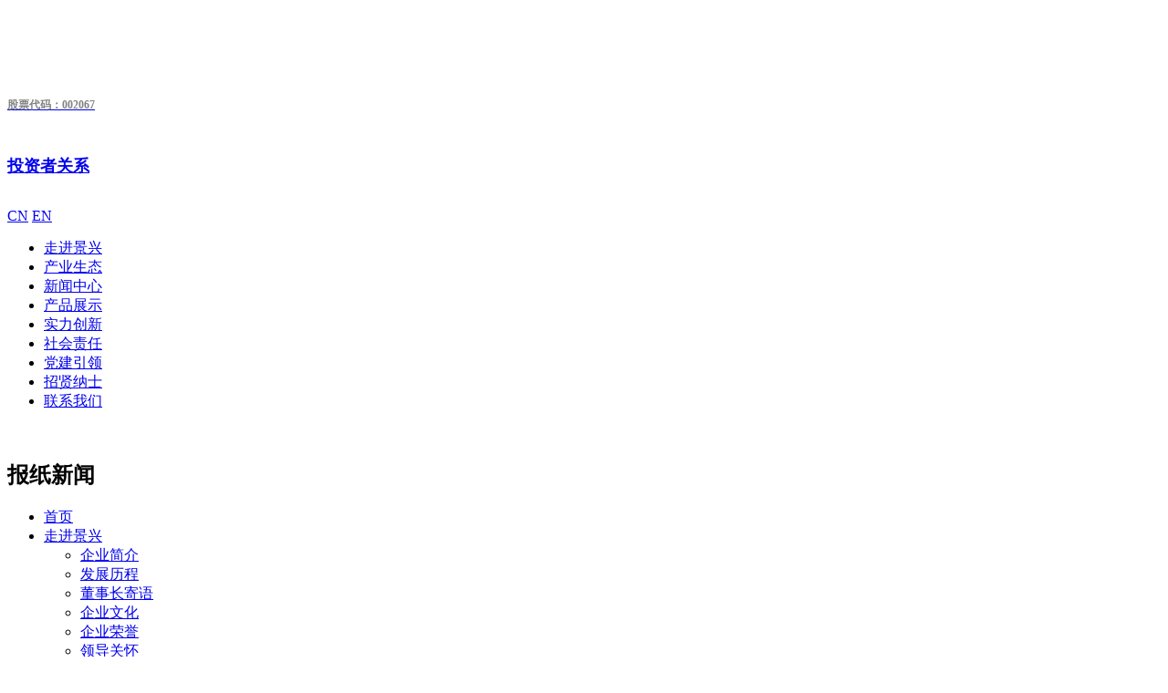

--- FILE ---
content_type: text/html; charset=utf-8
request_url: http://www.zjjxjt.com/cn/newspaper1/222.html
body_size: 5697
content:
<!DOCTYPE html>
<html>
<head> 
	<meta charset="utf-8">
	<meta http-equiv="X-UA-Compatible" content="IE=edge" />
	<title>集体充电  只为妙手著文章_报纸新闻_浙江景兴纸业股份有限公司</title>
	<meta name="keywords" content="景兴,纸业,浙江,平湖,景兴纸业">
	<meta name="description" content="11 月9 日，为进一步提升公司通讯员综合水平，增强通讯员写作能力，打造优秀企业宣传队伍，筑牢景兴舆论宣传阵地，《景兴报》编辑部特地邀请《浙江工人日报》新闻采访中心主任阮向民给大家带来2019年度通讯员写作专题培训。通讯员们汇聚一堂，接受一次“接地气”的集体充电。培训学习课上，阮向民结合自身多年从业经验，用“见初心、有匠心、有恒心”对公司的办报定位和思路、稿件编排和形式以及一以贯之的办报宗旨给予高">
	<meta name="viewport" content="width=device-width, initial-scale=1, maximum-scale=1, user-scalable=no">
	
		<link rel="shortcut icon" href="/favicon.ico">
		    <script>
	        var _hmt = _hmt || [];
	        (function() {
	          var hm = document.createElement("script");
	          hm.src = "https://hm.baidu.com/hm.js?894fc353df00c4f6351b8b4715d19166";
	          var s = document.getElementsByTagName("script")[0]; 
	          s.parentNode.insertBefore(hm, s);
	        })();
	    </script>
		<!--<link href='https://cdn.repository.webfont.com/webfonts/nomal/134105/45807/5df055faf629d80094532171.css' rel='stylesheet' type='text/css' />-->
	<link rel="stylesheet" type="text/css" href="/public/static/index/package/bootstrap/3.3.7/bootstrap.min.css"/>
	<link rel="stylesheet" type="text/css" href="/public/static/index/web_default/css/css.css?v==1.3.5"/>
		<!--[if lt IE 9]>
	<script src="/public/static/index/web_default/js/html5.min.js"></script>
	<script src="/public/static/index/web_default/js/respond.min.js"></script>
	<script type="text/javascript" src="/public/static/index/web_default/js/selectivizr.js" ></script>
	<![endif]-->
	<!--Include Js-->
	<script type="text/javascript" src="/public/static/index/package/seajs/3.0.3/sea.js?v=3.0.3"></script>
	<script type="text/javascript" src="/public/static/index/web_default/js/config.js?v=1.0.8"></script>
		</head>
<body>
<div id="page">
	<header class="header  is_header " id="header">
		<a href="#menu" class="mm_btn">
			<div class="menu_bar">
				<div class="menu_bar_item top">
					<div class="rect top"></div>
				</div>
				<div class="menu_bar_item mid">
					<div class="rect mid"></div>
				</div>
				<div class="menu_bar_item bottom">
					<div class="rect bottom"></div>
				</div>
			</div>
		</a> 
	    <div class="clearfix" >
	    	<h1 class="logo pull-left">
				<a href="/"><img src="/public/uploads/image/20191125/1574662580825521.png" alt="" /></a>
				<div><p><a href="http://rs.p5w.net/search/toSearchResult.shtml?searchValue=002067" target="_blank" style=""><span style="font-size: 12px; color: rgb(130,130,130);">股票代码：002067</span></a></p><p><a href="http://irm.cninfo.com.cn/ircs/company/companyDetail?stockcode=002067&orgId=9900000601" target="_blank" textvalue="投资者关系"><span style="font-size: 18px;">投资者关系</span></a></p></div>
			</h1>
			<div class="col-search pull-right">
				<a href="/search"></a>
			</div>
	    	<div class="language pull-right">
		    			    		<a href="http://www.zjjxjt.com/" class="active">CN</a>
		    			    		<a href="http://www.zjjxjt.com/en" class="">EN</a>
		    		    	</div>
	    	<nav class="nav pull-right">
	    		<ul>
	    				    			<li >
	    			<a href="/about" >
	    				    				走进景兴	    			</a>
	    				
	    			</li>
	    				    			<li >
	    			<a href="/enterprise" >
	    				    				产业生态	    			</a>
	    				
	    			</li>
	    				    			<li >
	    			<a href="/news" >
	    				    				新闻中心	    			</a>
	    				
	    			</li>
	    				    			<li >
	    			<a href="/product" >
	    				    				产品展示	    			</a>
	    				
	    			</li>
	    				    			<li >
	    			<a href="/strength" >
	    				    				实力创新	    			</a>
	    				
	    			</li>
	    				    			<li >
	    			<a href="/respon" >
	    				    				社会责任	    			</a>
	    				
	    			</li>
	    				    			<li >
	    			<a href="/party" >
	    				    				党建引领	    			</a>
	    				
	    			</li>
	    				    			<li >
	    			<a href="/recruit" >
	    				    				招贤纳士	    			</a>
	    				
	    			</li>
	    				    			<li >
	    			<a href="/contact" >
	    				    				联系我们	    			</a>
	    				
	    			</li>
	    				    		</ul>
	    	</nav>
	    </div>
	</header>
		<section class="col-banner" id="col-banner">
		<div class="swiper-container banner-container">
			<div class="swiper-wrapper">
								<div class="swiper-slide">
					<img src="/public/uploads/image/20191129/1575014511356733.jpg" alt="">
					<div class="ban_cont fadeInDown wow" data-wow-delay="0.3s">
						<h1>
														报纸新闻						</h1>
					</div>
				</div>
							</div>
		</div>
	</section>
		<nav id="menu" class="mm-menu_offcanvas">
	<div id="panel-menu">
		<ul>
			<li><a href="/" >首页</a></li>
						<li ><a href="/about" >走进景兴</a>
					
					<ul>
												<li><a href="/about#profile">企业简介</a></li>
												<li><a href="/about#develop">发展历程</a></li>
												<li><a href="/about#leader">董事长寄语</a></li>
												<li><a href="/about#culture">企业文化</a></li>
												<li><a href="/about#honor">企业荣誉</a></li>
												<li><a href="/about#leadership-concern">领导关怀</a></li>
												<li><a href="/about#video">宣传视频</a></li>
												<li><a href="/about#musics">景兴之歌</a></li>
											</ul>
								</li>
						<li ><a href="/enterprise" >产业生态</a>
					
					<ul>
												<li class=""><a class="" href="/enterprise/enterprise1">全资子公司</a></li>
												<li class=""><a class="" href="/enterprise/enterprise2">控股公司</a></li>
												<li class=""><a class="" href="/enterprise/enterprise3">参股公司</a></li>
											</ul>
								</li>
						<li ><a href="/news" >新闻中心</a>
					
					<ul>
												<li class=""><a class="" href="/news/news1">公司新闻</a></li>
												<li class=""><a class="" href="/news/news2">行业资讯</a></li>
												<li class=""><a class="" href="/newspaper">景兴报</a></li>
												<li class=""><a class="" href="http://www.cninfo.com.cn/">信息披露</a></li>
											</ul>
								</li>
						<li ><a href="/product" >产品展示</a>
							</li>
						<li ><a href="/strength" >实力创新</a>
					
					<ul>
												<li><a href="/strength#advanced-manufacturing">先进制造</a></li>
												<li><a href="/strength#administration">体系管理</a></li>
												<li><a href="/strength#rd">技术研发</a></li>
											</ul>
								</li>
						<li ><a href="/respon" >社会责任</a>
					
					<ul>
												<li class=""><a class="" href="/respon/environmental.html">绿色环保</a></li>
												<li class=""><a class="" href="/production">安全生产</a></li>
												<li class=""><a class="" href="/welfare">公益慈善</a></li>
												<li class=""><a class="" href="/huanbao">环保公示</a></li>
											</ul>
								</li>
						<li ><a href="/party" >党建引领</a>
					
					<ul>
												<li class=""><a class="" href="/party/party1">红领景兴</a></li>
												<li class=""><a class="" href="/party/party2">群团建设</a></li>
												<li class=""><a class="" href="/party/party3">志愿服务</a></li>
											</ul>
								</li>
						<li ><a href="/recruit" >招贤纳士</a>
					
					<ul>
												<li><a href="/recruit#mind">人才策略</a></li>
												<li><a href="/recruit#recruitment">人才招聘</a></li>
											</ul>
								</li>
						<li ><a href="/contact" >联系我们</a>
					
					<ul>
												<li><a href="/contact#way">联系方式</a></li>
												<li><a href="/contact#message">留言反馈</a></li>
												<li class=""><a class="" href="/complaint-reporting">投诉举报</a></li>
												<li class=""><a class="" href="/bidding-center">招投标中心</a></li>
											</ul>
								</li>
					</ul>
	</div>
	<div id="panel-language">
		<ul>
							<li><a href="http://www.zjjxjt.com/en">EN</a></li>
						</ul>
	</div>
</nav>	
	
<div class="bg col-page">
<section class="col-news  met_section_sehed container">
    <article>
		<div class="met_article">
			<div class="met_clear"></div>
			<div class="met_module2">
				<h1 class="met_title">集体充电  只为妙手著文章</h1>
				<div class="met_infos">
					<span class="met_time">2019-12-16 14:34:06</span>
					<span class="met_source"><a href="/" title="王洪丽">王洪丽</a></span>
					<span class="met_hits">浏览次数 <span class="met_Clicks">2798</span></span>
				</div>
				<div class="met_editor">
					<div style="min-height:100px;">
						<p style="text-indent: 2em;">11 月9 日，为进一步提升公司通讯员综合水平，增强通讯员写作能力，打造优秀企业宣传队伍，筑牢景兴舆论宣传阵地，《景兴报》编辑部特地邀请《浙江工人日报》新闻采访中心主任阮向民给大家带来2019年度通讯员写作专题培训。通讯员们汇聚一堂，接受一次“接地气”的集体充电。</p><p style="text-indent: 2em;">培训学习课上，阮向民结合自身多年从业经验，用“见初心、有匠心、有恒心”对公司的办报定位和思路、稿件编排和形式以及一以贯之的办报宗旨给予高度肯定。随后，他针对公司《景兴报》宣传报道工作现状，以公司近期登载的一些新闻稿件作为载体，对通讯员如何避免唯领导论、通讯稿撰写的注意事项及如何获取宣传通讯题材等多个方面进行详细地讲解，就平时通讯稿的写作格式进行强调。他提出，现在企业办报也需与时俱进，必需做到三个“多一点”：多一点厚度，多一点温度，多一点时尚度。</p><p style="text-indent: 2em;">此次培训时间虽然短，但通讯员们学习热情高涨，培训后的现场交流更是引起共鸣，大家纷纷表示：希望每年都能参加这样的培训活动，提升自己的写作水平。</p><p style="text-indent: 2em;">最后《景兴报》主编沈守贤强调：《景兴报》是我们公司的宣传喉舌，希望各位通讯员通过培训能够更好地掌握写作技巧，以高度的责任心重视宣传工作，多集思广益，多搜集资料，提高稿件质量，百尺竿头更进一步。</p>					</div>
					<div class="met_clear"></div>
				</div>
				<div class="met_tools">
					<div class="bdsharebuttonbox bdshare-button-style1-16" data-bd-bind="1557207286955"><a href="#" class="bds_more" data-cmd="more"></a><a href="#" class="bds_qzone" data-cmd="qzone" title="分享到QQ空间"></a><a href="#" class="bds_tsina" data-cmd="tsina" title="分享到新浪微博"></a><a href="#" class="bds_tqq" data-cmd="tqq" title="分享到腾讯微博"></a><a href="#" class="bds_renren" data-cmd="renren" title="分享到人人网"></a><a href="#" class="bds_weixin" data-cmd="weixin" title="分享到微信"></a></div><script>window._bd_share_config={"common":{"bdSnsKey":{},"bdText":"","bdMini":"2","bdMiniList":false,"bdPic":"","bdStyle":"1","bdSize":"16"},"share":{}};with(document)0[(getElementsByTagName("head")[0]||body).appendChild(createElement("script")).src="http://bdimg.share.baidu.com/static/api/js/share.js?v=89860593.js?cdnversion="+~(-new Date()/36e5)];</script>
					<ul class="met_page">
						<li class="met_page_preinfo"><span>上一条</span><a href="/newspaper1/good-news-chen-liangjie-won-the-national-competition-223.html">喜讯！陈良杰在全国大赛夺魁</a></li>
						<li class="met_page_next"><span>下一条</span><a href="/newspaper1/jingxing-paper-co-ltd-held-the-theme-education-of-never-forget-the-original-mind-and-keep-the-mission-in-mind-221.html">景兴纸业组织召开“不忘初心、牢记使命”主题教育</a></li>
					</ul>
				</div>
			</div>
		</div>
    </article>
    <div class="met_clear"></div>
</section>
</div>
<footer class="footer">
	<div class="container fadeInUp wow" data-wow-delay="0.3s">
		<h1><a href="https://www.zjjxjt.com" target="_blank"><img src="/public/uploads/image/20191127/1574835991926990.png" alt="浙江景兴纸业股份有限公司"></a></h1>
		<h2><a href="https://www.zjjxjt.com" target="_blank">浙江景兴纸业股份有限公司</a></h2>
		<p>地址：浙江省平湖市曹桥街道景兴一路1号，邮编：314214 | 电话：0573-85960111 | 邮箱：jingxing@jxpaper.com.cn</p>
		<p>Copyright © 2019 Jingxing Paper. All rights reserved. <span class="goomay icon-goomay">技术支持：<a href="http://www.goomay.com" target="_blank"></a></span><style type="text/css">.col-recruitment ul li h3 {
    height: 60px;
}</style></p>
		<div class="icp"><a href="https://beian.miit.gov.cn/" target="_blank" textvalue="浙ICP备12043893号">浙ICP备12043893号</a>&nbsp; &nbsp; &nbsp;<a target="_blank" href="http://www.beian.gov.cn/portal/registerSystemInfo?recordcode=33048202000125"><img src="/public/uploads/image/20191227/1577410703679391.png"/></a><a target="_blank" href="http://www.beian.gov.cn/portal/registerSystemInfo?recordcode=33048202000125"><p style="display: inline !important;">浙公网安备 33048202000125号</p></a></div>
		<div style="padding-right:115px;">
			<i>友情链接：</i>
			<ul>
								<li><a href="http://www.paper.com.cn" target="_blank">中国纸网 &nbsp; </a><i class="fa fa-angle-down"></i></li>
								<li><a href="http://www.cppi.cn" target="_blank">中华纸业网 &nbsp; </a></li>
								<li><a href="http://www.chinapaper.net" target="_blank">中国纸业网 &nbsp; </a></li>
							</ul>
		</div>
		<ul>
			<li>
				<a id="fancybox" title="品萱微商城" href="/public/uploads/image/20191228/1577516671724977.jpg"><img src="/public/uploads/image/20191228/1577516671724977.jpg" width="83" alt="品萱微商城"></a>
				<span>品萱微商城</span>
			</li>
			<li>
				<a id="fancybox" title="微信公众号" href="/public/uploads/image/20200103/1578032979904107.jpg"><img src="/public/uploads/image/20200103/1578032979904107.jpg" width="83" alt="微信公众号"></a>
				<span>微信公众号</span>
			</li>
			<li>
				<a id="fancybox" title="网站手机版" href="/public/uploads/image/20200103/1578032978287753.jpg"><img src="/public/uploads/image/20200103/1578032978287753.jpg" width="83" alt="网站手机版"></a>
				<span>网站手机版</span>
			</li>
		</ul>
	</div>
	<div class="link"></div>
	<div id="gotoTop" title="返回顶部"><a href="javascript:;"></a></div>
</footer>
	<script type="text/javascript">
		var searchUrl='/search';
    	var panel_menu='栏目',
			panel_language='语言',
			indexUrl="/";
					var gm_credit_on=false;
		    </script>
	</div>
</body>
</html>